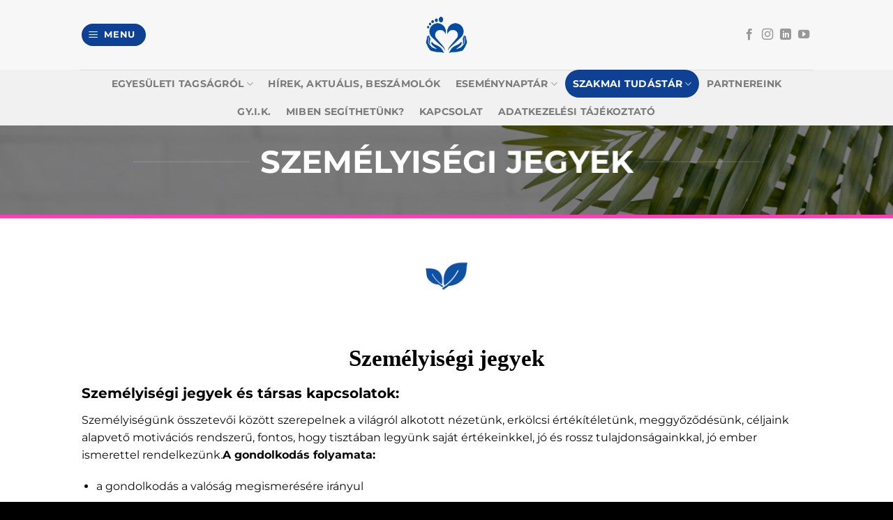

--- FILE ---
content_type: text/html; charset=UTF-8
request_url: https://labapolokelsoegyesulete.hu/szakmai-tudastar/szemelyisegi-jegyek/
body_size: 17378
content:
<!DOCTYPE html>
<html lang="hu" prefix="og: https://ogp.me/ns#" class="loading-site no-js">
<head>
	<meta charset="UTF-8" />
	<link rel="profile" href="https://gmpg.org/xfn/11" />
	<link rel="pingback" href="https://labapolokelsoegyesulete.hu/xmlrpc.php" />

	<script>(function(html){html.className = html.className.replace(/\bno-js\b/,'js')})(document.documentElement);</script>
<meta name="viewport" content="width=device-width, initial-scale=1" />
<!-- Google Tag Manager by PYS -->
<script data-cfasync="false" data-pagespeed-no-defer>
	var pys_datalayer_name = "dataLayer";
	window.dataLayer = window.dataLayer || [];</script> 
<!-- End Google Tag Manager by PYS -->
<!-- Search Engine Optimization by Rank Math - https://rankmath.com/ -->
<title>Személyiségi jegyek - Lábápolók Első Országos Szakmai és Érdekképviseleti Egyesülete</title>
<meta name="description" content="Személyiségünk összetevői között szerepelnek a világról alkotott nézetünk, erkölcsi értékítéletünk, meggyőződésünk. Személyiségi jegyek"/>
<meta name="robots" content="follow, index, max-snippet:-1, max-video-preview:-1, max-image-preview:large"/>
<link rel="canonical" href="https://labapolokelsoegyesulete.hu/szakmai-tudastar/szemelyisegi-jegyek/" />
<meta property="og:locale" content="hu_HU" />
<meta property="og:type" content="article" />
<meta property="og:title" content="Személyiségi jegyek - Lábápolók Első Országos Szakmai és Érdekképviseleti Egyesülete" />
<meta property="og:description" content="Személyiségünk összetevői között szerepelnek a világról alkotott nézetünk, erkölcsi értékítéletünk, meggyőződésünk. Személyiségi jegyek" />
<meta property="og:url" content="https://labapolokelsoegyesulete.hu/szakmai-tudastar/szemelyisegi-jegyek/" />
<meta property="og:site_name" content="Lábápolók Első Országos Szakmai és Érdekképviseleti Egyesülete" />
<meta property="og:updated_time" content="2021-08-26T19:19:45+02:00" />
<meta property="og:image" content="https://labapolokelsoegyesulete.hu/wp-content/uploads/2021/08/112438_article.jpg" />
<meta property="og:image:secure_url" content="https://labapolokelsoegyesulete.hu/wp-content/uploads/2021/08/112438_article.jpg" />
<meta property="og:image:width" content="450" />
<meta property="og:image:height" content="250" />
<meta property="og:image:alt" content="Személyiségi jegyek" />
<meta property="og:image:type" content="image/jpeg" />
<meta property="article:published_time" content="2021-08-26T19:18:12+02:00" />
<meta property="article:modified_time" content="2021-08-26T19:19:45+02:00" />
<meta name="twitter:card" content="summary_large_image" />
<meta name="twitter:title" content="Személyiségi jegyek - Lábápolók Első Országos Szakmai és Érdekképviseleti Egyesülete" />
<meta name="twitter:description" content="Személyiségünk összetevői között szerepelnek a világról alkotott nézetünk, erkölcsi értékítéletünk, meggyőződésünk. Személyiségi jegyek" />
<meta name="twitter:image" content="https://labapolokelsoegyesulete.hu/wp-content/uploads/2021/08/112438_article.jpg" />
<meta name="twitter:label1" content="Olvasási idő" />
<meta name="twitter:data1" content="3 perc" />
<script type="application/ld+json" class="rank-math-schema">{"@context":"https://schema.org","@graph":[{"@type":["Person","Organization"],"@id":"https://labapolokelsoegyesulete.hu/#person","name":"L\u00e1b\u00e1pol\u00f3k Els\u0151 Orsz\u00e1gos Szakmai \u00e9s \u00c9rdekk\u00e9pviseleti Egyes\u00fclete"},{"@type":"WebSite","@id":"https://labapolokelsoegyesulete.hu/#website","url":"https://labapolokelsoegyesulete.hu","name":"L\u00e1b\u00e1pol\u00f3k Els\u0151 Orsz\u00e1gos Szakmai \u00e9s \u00c9rdekk\u00e9pviseleti Egyes\u00fclete","publisher":{"@id":"https://labapolokelsoegyesulete.hu/#person"},"inLanguage":"hu"},{"@type":"ImageObject","@id":"https://labapolokelsoegyesulete.hu/wp-content/uploads/2021/08/112438_article.jpg","url":"https://labapolokelsoegyesulete.hu/wp-content/uploads/2021/08/112438_article.jpg","width":"450","height":"250","caption":"Szem\u00e9lyis\u00e9gi jegyek","inLanguage":"hu"},{"@type":"WebPage","@id":"https://labapolokelsoegyesulete.hu/szakmai-tudastar/szemelyisegi-jegyek/#webpage","url":"https://labapolokelsoegyesulete.hu/szakmai-tudastar/szemelyisegi-jegyek/","name":"Szem\u00e9lyis\u00e9gi jegyek - L\u00e1b\u00e1pol\u00f3k Els\u0151 Orsz\u00e1gos Szakmai \u00e9s \u00c9rdekk\u00e9pviseleti Egyes\u00fclete","datePublished":"2021-08-26T19:18:12+02:00","dateModified":"2021-08-26T19:19:45+02:00","isPartOf":{"@id":"https://labapolokelsoegyesulete.hu/#website"},"primaryImageOfPage":{"@id":"https://labapolokelsoegyesulete.hu/wp-content/uploads/2021/08/112438_article.jpg"},"inLanguage":"hu"},{"@type":"Person","@id":"https://labapolokelsoegyesulete.hu/author/labapolokelsoegyesulete/","name":"labapolokelsoegyesulete","url":"https://labapolokelsoegyesulete.hu/author/labapolokelsoegyesulete/","image":{"@type":"ImageObject","@id":"https://secure.gravatar.com/avatar/b720e5ed5355677718510ff63aa74cfc6d03a2ade2ea417373aca890cd734876?s=96&amp;d=mm&amp;r=g","url":"https://secure.gravatar.com/avatar/b720e5ed5355677718510ff63aa74cfc6d03a2ade2ea417373aca890cd734876?s=96&amp;d=mm&amp;r=g","caption":"labapolokelsoegyesulete","inLanguage":"hu"}},{"@type":"Article","headline":"Szem\u00e9lyis\u00e9gi jegyek - L\u00e1b\u00e1pol\u00f3k Els\u0151 Orsz\u00e1gos Szakmai \u00e9s \u00c9rdekk\u00e9pviseleti Egyes\u00fclete","keywords":"Szem\u00e9lyis\u00e9gi jegyek","datePublished":"2021-08-26T19:18:12+02:00","dateModified":"2021-08-26T19:19:45+02:00","author":{"@id":"https://labapolokelsoegyesulete.hu/author/labapolokelsoegyesulete/","name":"labapolokelsoegyesulete"},"publisher":{"@id":"https://labapolokelsoegyesulete.hu/#person"},"description":"Szem\u00e9lyis\u00e9g\u00fcnk \u00f6sszetev\u0151i k\u00f6z\u00f6tt szerepelnek a vil\u00e1gr\u00f3l alkotott n\u00e9zet\u00fcnk, erk\u00f6lcsi \u00e9rt\u00e9k\u00edt\u00e9let\u00fcnk, meggy\u0151z\u0151d\u00e9s\u00fcnk. Szem\u00e9lyis\u00e9gi jegyek","name":"Szem\u00e9lyis\u00e9gi jegyek - L\u00e1b\u00e1pol\u00f3k Els\u0151 Orsz\u00e1gos Szakmai \u00e9s \u00c9rdekk\u00e9pviseleti Egyes\u00fclete","@id":"https://labapolokelsoegyesulete.hu/szakmai-tudastar/szemelyisegi-jegyek/#richSnippet","isPartOf":{"@id":"https://labapolokelsoegyesulete.hu/szakmai-tudastar/szemelyisegi-jegyek/#webpage"},"image":{"@id":"https://labapolokelsoegyesulete.hu/wp-content/uploads/2021/08/112438_article.jpg"},"inLanguage":"hu","mainEntityOfPage":{"@id":"https://labapolokelsoegyesulete.hu/szakmai-tudastar/szemelyisegi-jegyek/#webpage"}}]}</script>
<!-- /Rank Math WordPress SEO plugin -->

<script type='application/javascript'  id='pys-version-script'>console.log('PixelYourSite Free version 11.1.5.2');</script>
<link rel='prefetch' href='https://labapolokelsoegyesulete.hu/wp-content/themes/flatsome/assets/js/flatsome.js?ver=e1ad26bd5672989785e1' />
<link rel='prefetch' href='https://labapolokelsoegyesulete.hu/wp-content/themes/flatsome/assets/js/chunk.slider.js?ver=3.19.15' />
<link rel='prefetch' href='https://labapolokelsoegyesulete.hu/wp-content/themes/flatsome/assets/js/chunk.popups.js?ver=3.19.15' />
<link rel='prefetch' href='https://labapolokelsoegyesulete.hu/wp-content/themes/flatsome/assets/js/chunk.tooltips.js?ver=3.19.15' />
<link rel="alternate" type="application/rss+xml" title="Lábápolók Első Országos Szakmai és Érdekképviseleti Egyesülete &raquo; hírcsatorna" href="https://labapolokelsoegyesulete.hu/feed/" />
<link rel="alternate" type="text/calendar" title="Lábápolók Első Országos Szakmai és Érdekképviseleti Egyesülete &raquo; iCal hírfolyam" href="https://labapolokelsoegyesulete.hu/events/?ical=1" />
<link rel="alternate" title="oEmbed (JSON)" type="application/json+oembed" href="https://labapolokelsoegyesulete.hu/wp-json/oembed/1.0/embed?url=https%3A%2F%2Flabapolokelsoegyesulete.hu%2Fszakmai-tudastar%2Fszemelyisegi-jegyek%2F" />
<link rel="alternate" title="oEmbed (XML)" type="text/xml+oembed" href="https://labapolokelsoegyesulete.hu/wp-json/oembed/1.0/embed?url=https%3A%2F%2Flabapolokelsoegyesulete.hu%2Fszakmai-tudastar%2Fszemelyisegi-jegyek%2F&#038;format=xml" />
<style id='wp-img-auto-sizes-contain-inline-css' type='text/css'>
img:is([sizes=auto i],[sizes^="auto," i]){contain-intrinsic-size:3000px 1500px}
/*# sourceURL=wp-img-auto-sizes-contain-inline-css */
</style>

<link rel='stylesheet' id='ppress-frontend-css' href='https://labapolokelsoegyesulete.hu/wp-content/plugins/wp-user-avatar/assets/css/frontend.min.css?ver=4.16.8' type='text/css' media='all' />
<link rel='stylesheet' id='ppress-flatpickr-css' href='https://labapolokelsoegyesulete.hu/wp-content/plugins/wp-user-avatar/assets/flatpickr/flatpickr.min.css?ver=4.16.8' type='text/css' media='all' />
<link rel='stylesheet' id='ppress-select2-css' href='https://labapolokelsoegyesulete.hu/wp-content/plugins/wp-user-avatar/assets/select2/select2.min.css?ver=6.9' type='text/css' media='all' />
<link rel='stylesheet' id='video-js-css' href='https://labapolokelsoegyesulete.hu/wp-content/plugins/video-embed-thumbnail-generator/video-js/video-js.min.css?ver=7.11.4' type='text/css' media='all' />
<link rel='stylesheet' id='video-js-kg-skin-css' href='https://labapolokelsoegyesulete.hu/wp-content/plugins/video-embed-thumbnail-generator/video-js/kg-video-js-skin.css?ver=4.10.3' type='text/css' media='all' />
<link rel='stylesheet' id='kgvid_video_styles-css' href='https://labapolokelsoegyesulete.hu/wp-content/plugins/video-embed-thumbnail-generator/src/public/css/videopack-styles.css?ver=4.10.3' type='text/css' media='all' />
<link rel='stylesheet' id='__EPYT__style-css' href='https://labapolokelsoegyesulete.hu/wp-content/plugins/youtube-embed-plus/styles/ytprefs.min.css?ver=14.2.4' type='text/css' media='all' />
<style id='__EPYT__style-inline-css' type='text/css'>

                .epyt-gallery-thumb {
                        width: 33.333%;
                }
                
/*# sourceURL=__EPYT__style-inline-css */
</style>
<link rel='stylesheet' id='flatsome-main-css' href='https://labapolokelsoegyesulete.hu/wp-content/themes/flatsome/assets/css/flatsome.css?ver=3.19.15' type='text/css' media='all' />
<style id='flatsome-main-inline-css' type='text/css'>
@font-face {
				font-family: "fl-icons";
				font-display: block;
				src: url(https://labapolokelsoegyesulete.hu/wp-content/themes/flatsome/assets/css/icons/fl-icons.eot?v=3.19.15);
				src:
					url(https://labapolokelsoegyesulete.hu/wp-content/themes/flatsome/assets/css/icons/fl-icons.eot#iefix?v=3.19.15) format("embedded-opentype"),
					url(https://labapolokelsoegyesulete.hu/wp-content/themes/flatsome/assets/css/icons/fl-icons.woff2?v=3.19.15) format("woff2"),
					url(https://labapolokelsoegyesulete.hu/wp-content/themes/flatsome/assets/css/icons/fl-icons.ttf?v=3.19.15) format("truetype"),
					url(https://labapolokelsoegyesulete.hu/wp-content/themes/flatsome/assets/css/icons/fl-icons.woff?v=3.19.15) format("woff"),
					url(https://labapolokelsoegyesulete.hu/wp-content/themes/flatsome/assets/css/icons/fl-icons.svg?v=3.19.15#fl-icons) format("svg");
			}
/*# sourceURL=flatsome-main-inline-css */
</style>
<script type="text/javascript" src="https://labapolokelsoegyesulete.hu/wp-includes/js/jquery/jquery.min.js?ver=3.7.1" id="jquery-core-js"></script>
<script type="text/javascript" src="https://labapolokelsoegyesulete.hu/wp-content/plugins/wp-user-avatar/assets/flatpickr/flatpickr.min.js?ver=4.16.8" id="ppress-flatpickr-js"></script>
<script type="text/javascript" src="https://labapolokelsoegyesulete.hu/wp-content/plugins/wp-user-avatar/assets/select2/select2.min.js?ver=4.16.8" id="ppress-select2-js"></script>
<script type="text/javascript" src="https://labapolokelsoegyesulete.hu/wp-content/plugins/pixelyoursite/dist/scripts/jquery.bind-first-0.2.3.min.js?ver=0.2.3" id="jquery-bind-first-js"></script>
<script type="text/javascript" src="https://labapolokelsoegyesulete.hu/wp-content/plugins/pixelyoursite/dist/scripts/js.cookie-2.1.3.min.js?ver=2.1.3" id="js-cookie-pys-js"></script>
<script type="text/javascript" src="https://labapolokelsoegyesulete.hu/wp-content/plugins/pixelyoursite/dist/scripts/tld.min.js?ver=2.3.1" id="js-tld-js"></script>
<script type="text/javascript" id="pys-js-extra">
/* <![CDATA[ */
var pysOptions = {"staticEvents":[],"dynamicEvents":[],"triggerEvents":[],"triggerEventTypes":[],"gtm":{"trackingIds":["GTM-5MR475Z8"],"gtm_dataLayer_name":"dataLayer","gtm_container_domain":"www.googletagmanager.com","gtm_container_identifier":"gtm","gtm_auth":"","gtm_preview":"","gtm_just_data_layer":false,"check_list":"disabled","check_list_contain":[],"wooVariableAsSimple":false},"debug":"","siteUrl":"https://labapolokelsoegyesulete.hu","ajaxUrl":"https://labapolokelsoegyesulete.hu/wp-admin/admin-ajax.php","ajax_event":"254145ee49","enable_remove_download_url_param":"1","cookie_duration":"7","last_visit_duration":"60","enable_success_send_form":"","ajaxForServerEvent":"1","ajaxForServerStaticEvent":"1","useSendBeacon":"1","send_external_id":"1","external_id_expire":"180","track_cookie_for_subdomains":"1","google_consent_mode":"1","gdpr":{"ajax_enabled":false,"all_disabled_by_api":false,"facebook_disabled_by_api":false,"analytics_disabled_by_api":false,"google_ads_disabled_by_api":false,"pinterest_disabled_by_api":false,"bing_disabled_by_api":false,"reddit_disabled_by_api":false,"externalID_disabled_by_api":false,"facebook_prior_consent_enabled":true,"analytics_prior_consent_enabled":true,"google_ads_prior_consent_enabled":null,"pinterest_prior_consent_enabled":true,"bing_prior_consent_enabled":true,"cookiebot_integration_enabled":false,"cookiebot_facebook_consent_category":"marketing","cookiebot_analytics_consent_category":"statistics","cookiebot_tiktok_consent_category":"marketing","cookiebot_google_ads_consent_category":"marketing","cookiebot_pinterest_consent_category":"marketing","cookiebot_bing_consent_category":"marketing","consent_magic_integration_enabled":false,"real_cookie_banner_integration_enabled":false,"cookie_notice_integration_enabled":false,"cookie_law_info_integration_enabled":false,"analytics_storage":{"enabled":true,"value":"granted","filter":false},"ad_storage":{"enabled":true,"value":"granted","filter":false},"ad_user_data":{"enabled":true,"value":"granted","filter":false},"ad_personalization":{"enabled":true,"value":"granted","filter":false}},"cookie":{"disabled_all_cookie":false,"disabled_start_session_cookie":false,"disabled_advanced_form_data_cookie":false,"disabled_landing_page_cookie":false,"disabled_first_visit_cookie":false,"disabled_trafficsource_cookie":false,"disabled_utmTerms_cookie":false,"disabled_utmId_cookie":false},"tracking_analytics":{"TrafficSource":"direct","TrafficLanding":"undefined","TrafficUtms":[],"TrafficUtmsId":[]},"GATags":{"ga_datalayer_type":"default","ga_datalayer_name":"dataLayerPYS"},"woo":{"enabled":false},"edd":{"enabled":false},"cache_bypass":"1768919789"};
//# sourceURL=pys-js-extra
/* ]]> */
</script>
<script type="text/javascript" src="https://labapolokelsoegyesulete.hu/wp-content/plugins/pixelyoursite/dist/scripts/public.js?ver=11.1.5.2" id="pys-js"></script>
<script type="text/javascript" id="__ytprefs__-js-extra">
/* <![CDATA[ */
var _EPYT_ = {"ajaxurl":"https://labapolokelsoegyesulete.hu/wp-admin/admin-ajax.php","security":"42bd151d21","gallery_scrolloffset":"20","eppathtoscripts":"https://labapolokelsoegyesulete.hu/wp-content/plugins/youtube-embed-plus/scripts/","eppath":"https://labapolokelsoegyesulete.hu/wp-content/plugins/youtube-embed-plus/","epresponsiveselector":"[\"iframe.__youtube_prefs__\",\"iframe[src*='youtube.com']\",\"iframe[src*='youtube-nocookie.com']\",\"iframe[data-ep-src*='youtube.com']\",\"iframe[data-ep-src*='youtube-nocookie.com']\",\"iframe[data-ep-gallerysrc*='youtube.com']\"]","epdovol":"1","version":"14.2.4","evselector":"iframe.__youtube_prefs__[src], iframe[src*=\"youtube.com/embed/\"], iframe[src*=\"youtube-nocookie.com/embed/\"]","ajax_compat":"","maxres_facade":"eager","ytapi_load":"light","pause_others":"","stopMobileBuffer":"1","facade_mode":"","not_live_on_channel":""};
//# sourceURL=__ytprefs__-js-extra
/* ]]> */
</script>
<script type="text/javascript" src="https://labapolokelsoegyesulete.hu/wp-content/plugins/youtube-embed-plus/scripts/ytprefs.min.js?ver=14.2.4" id="__ytprefs__-js"></script>
<link rel="https://api.w.org/" href="https://labapolokelsoegyesulete.hu/wp-json/" /><link rel="alternate" title="JSON" type="application/json" href="https://labapolokelsoegyesulete.hu/wp-json/wp/v2/pages/913" /><link rel="EditURI" type="application/rsd+xml" title="RSD" href="https://labapolokelsoegyesulete.hu/xmlrpc.php?rsd" />
<link rel='shortlink' href='https://labapolokelsoegyesulete.hu/?p=913' />
<meta name="tec-api-version" content="v1"><meta name="tec-api-origin" content="https://labapolokelsoegyesulete.hu"><link rel="alternate" href="https://labapolokelsoegyesulete.hu/wp-json/tribe/events/v1/" /><!-- There is no amphtml version available for this URL. --><script type='application/javascript' id='pys-config-warning-script'>console.warn('PixelYourSite: no pixel configured.');</script>
<link rel="icon" href="https://labapolokelsoegyesulete.hu/wp-content/uploads/2021/06/cropped-Favicon-32x32.png" sizes="32x32" />
<link rel="icon" href="https://labapolokelsoegyesulete.hu/wp-content/uploads/2021/06/cropped-Favicon-192x192.png" sizes="192x192" />
<link rel="apple-touch-icon" href="https://labapolokelsoegyesulete.hu/wp-content/uploads/2021/06/cropped-Favicon-180x180.png" />
<meta name="msapplication-TileImage" content="https://labapolokelsoegyesulete.hu/wp-content/uploads/2021/06/cropped-Favicon-270x270.png" />
<style id="custom-css" type="text/css">:root {--primary-color: #0e4194;--fs-color-primary: #0e4194;--fs-color-secondary: #ff3db3;--fs-color-success: #f7f7f7;--fs-color-alert: #b20000;--fs-experimental-link-color: #334862;--fs-experimental-link-color-hover: #000000;}.tooltipster-base {--tooltip-color: #fff;--tooltip-bg-color: #000;}.off-canvas-right .mfp-content, .off-canvas-left .mfp-content {--drawer-width: 300px;}.header-main{height: 100px}#logo img{max-height: 100px}#logo{width:60px;}.header-bottom{min-height: 10px}.header-top{min-height: 30px}.transparent .header-main{height: 90px}.transparent #logo img{max-height: 90px}.has-transparent + .page-title:first-of-type,.has-transparent + #main > .page-title,.has-transparent + #main > div > .page-title,.has-transparent + #main .page-header-wrapper:first-of-type .page-title{padding-top: 140px;}.header.show-on-scroll,.stuck .header-main{height:70px!important}.stuck #logo img{max-height: 70px!important}.header-bg-color {background-color: #f7f7f7}.header-bottom {background-color: #f1f1f1}.header-main .nav > li > a{line-height: 16px }.stuck .header-main .nav > li > a{line-height: 50px }.header-bottom-nav > li > a{line-height: 40px }@media (max-width: 549px) {.header-main{height: 70px}#logo img{max-height: 70px}}.nav-dropdown{border-radius:15px}.nav-dropdown{font-size:120%}.nav-dropdown-has-arrow li.has-dropdown:after{border-bottom-color: #0e4194;}.nav .nav-dropdown{background-color: #0e4194}body{color: #0a0a0a}h1,h2,h3,h4,h5,h6,.heading-font{color: #000000;}@media screen and (max-width: 549px){body{font-size: 100%;}}body{font-family: Montserrat, sans-serif;}body {font-weight: 400;font-style: normal;}.nav > li > a {font-family: Montserrat, sans-serif;}.mobile-sidebar-levels-2 .nav > li > ul > li > a {font-family: Montserrat, sans-serif;}.nav > li > a,.mobile-sidebar-levels-2 .nav > li > ul > li > a {font-weight: 700;font-style: normal;}h1,h2,h3,h4,h5,h6,.heading-font, .off-canvas-center .nav-sidebar.nav-vertical > li > a{font-family: Montserrat, sans-serif;}h1,h2,h3,h4,h5,h6,.heading-font,.banner h1,.banner h2 {font-weight: 700;font-style: normal;}.alt-font{font-family: "Dancing Script", sans-serif;}.alt-font {font-weight: 400!important;font-style: normal!important;}.absolute-footer, html{background-color: #000000}.nav-vertical-fly-out > li + li {border-top-width: 1px; border-top-style: solid;}.label-new.menu-item > a:after{content:"Új";}.label-hot.menu-item > a:after{content:"Forró (HOT)";}.label-sale.menu-item > a:after{content:"Akció";}.label-popular.menu-item > a:after{content:"Népszerű";}</style><style id="kirki-inline-styles">/* cyrillic-ext */
@font-face {
  font-family: 'Montserrat';
  font-style: normal;
  font-weight: 400;
  font-display: swap;
  src: url(https://labapolokelsoegyesulete.hu/wp-content/fonts/montserrat/JTUSjIg1_i6t8kCHKm459WRhyzbi.woff2) format('woff2');
  unicode-range: U+0460-052F, U+1C80-1C8A, U+20B4, U+2DE0-2DFF, U+A640-A69F, U+FE2E-FE2F;
}
/* cyrillic */
@font-face {
  font-family: 'Montserrat';
  font-style: normal;
  font-weight: 400;
  font-display: swap;
  src: url(https://labapolokelsoegyesulete.hu/wp-content/fonts/montserrat/JTUSjIg1_i6t8kCHKm459W1hyzbi.woff2) format('woff2');
  unicode-range: U+0301, U+0400-045F, U+0490-0491, U+04B0-04B1, U+2116;
}
/* vietnamese */
@font-face {
  font-family: 'Montserrat';
  font-style: normal;
  font-weight: 400;
  font-display: swap;
  src: url(https://labapolokelsoegyesulete.hu/wp-content/fonts/montserrat/JTUSjIg1_i6t8kCHKm459WZhyzbi.woff2) format('woff2');
  unicode-range: U+0102-0103, U+0110-0111, U+0128-0129, U+0168-0169, U+01A0-01A1, U+01AF-01B0, U+0300-0301, U+0303-0304, U+0308-0309, U+0323, U+0329, U+1EA0-1EF9, U+20AB;
}
/* latin-ext */
@font-face {
  font-family: 'Montserrat';
  font-style: normal;
  font-weight: 400;
  font-display: swap;
  src: url(https://labapolokelsoegyesulete.hu/wp-content/fonts/montserrat/JTUSjIg1_i6t8kCHKm459Wdhyzbi.woff2) format('woff2');
  unicode-range: U+0100-02BA, U+02BD-02C5, U+02C7-02CC, U+02CE-02D7, U+02DD-02FF, U+0304, U+0308, U+0329, U+1D00-1DBF, U+1E00-1E9F, U+1EF2-1EFF, U+2020, U+20A0-20AB, U+20AD-20C0, U+2113, U+2C60-2C7F, U+A720-A7FF;
}
/* latin */
@font-face {
  font-family: 'Montserrat';
  font-style: normal;
  font-weight: 400;
  font-display: swap;
  src: url(https://labapolokelsoegyesulete.hu/wp-content/fonts/montserrat/JTUSjIg1_i6t8kCHKm459Wlhyw.woff2) format('woff2');
  unicode-range: U+0000-00FF, U+0131, U+0152-0153, U+02BB-02BC, U+02C6, U+02DA, U+02DC, U+0304, U+0308, U+0329, U+2000-206F, U+20AC, U+2122, U+2191, U+2193, U+2212, U+2215, U+FEFF, U+FFFD;
}
/* cyrillic-ext */
@font-face {
  font-family: 'Montserrat';
  font-style: normal;
  font-weight: 700;
  font-display: swap;
  src: url(https://labapolokelsoegyesulete.hu/wp-content/fonts/montserrat/JTUSjIg1_i6t8kCHKm459WRhyzbi.woff2) format('woff2');
  unicode-range: U+0460-052F, U+1C80-1C8A, U+20B4, U+2DE0-2DFF, U+A640-A69F, U+FE2E-FE2F;
}
/* cyrillic */
@font-face {
  font-family: 'Montserrat';
  font-style: normal;
  font-weight: 700;
  font-display: swap;
  src: url(https://labapolokelsoegyesulete.hu/wp-content/fonts/montserrat/JTUSjIg1_i6t8kCHKm459W1hyzbi.woff2) format('woff2');
  unicode-range: U+0301, U+0400-045F, U+0490-0491, U+04B0-04B1, U+2116;
}
/* vietnamese */
@font-face {
  font-family: 'Montserrat';
  font-style: normal;
  font-weight: 700;
  font-display: swap;
  src: url(https://labapolokelsoegyesulete.hu/wp-content/fonts/montserrat/JTUSjIg1_i6t8kCHKm459WZhyzbi.woff2) format('woff2');
  unicode-range: U+0102-0103, U+0110-0111, U+0128-0129, U+0168-0169, U+01A0-01A1, U+01AF-01B0, U+0300-0301, U+0303-0304, U+0308-0309, U+0323, U+0329, U+1EA0-1EF9, U+20AB;
}
/* latin-ext */
@font-face {
  font-family: 'Montserrat';
  font-style: normal;
  font-weight: 700;
  font-display: swap;
  src: url(https://labapolokelsoegyesulete.hu/wp-content/fonts/montserrat/JTUSjIg1_i6t8kCHKm459Wdhyzbi.woff2) format('woff2');
  unicode-range: U+0100-02BA, U+02BD-02C5, U+02C7-02CC, U+02CE-02D7, U+02DD-02FF, U+0304, U+0308, U+0329, U+1D00-1DBF, U+1E00-1E9F, U+1EF2-1EFF, U+2020, U+20A0-20AB, U+20AD-20C0, U+2113, U+2C60-2C7F, U+A720-A7FF;
}
/* latin */
@font-face {
  font-family: 'Montserrat';
  font-style: normal;
  font-weight: 700;
  font-display: swap;
  src: url(https://labapolokelsoegyesulete.hu/wp-content/fonts/montserrat/JTUSjIg1_i6t8kCHKm459Wlhyw.woff2) format('woff2');
  unicode-range: U+0000-00FF, U+0131, U+0152-0153, U+02BB-02BC, U+02C6, U+02DA, U+02DC, U+0304, U+0308, U+0329, U+2000-206F, U+20AC, U+2122, U+2191, U+2193, U+2212, U+2215, U+FEFF, U+FFFD;
}/* vietnamese */
@font-face {
  font-family: 'Dancing Script';
  font-style: normal;
  font-weight: 400;
  font-display: swap;
  src: url(https://labapolokelsoegyesulete.hu/wp-content/fonts/dancing-script/If2cXTr6YS-zF4S-kcSWSVi_sxjsohD9F50Ruu7BMSo3Rep8ltA.woff2) format('woff2');
  unicode-range: U+0102-0103, U+0110-0111, U+0128-0129, U+0168-0169, U+01A0-01A1, U+01AF-01B0, U+0300-0301, U+0303-0304, U+0308-0309, U+0323, U+0329, U+1EA0-1EF9, U+20AB;
}
/* latin-ext */
@font-face {
  font-family: 'Dancing Script';
  font-style: normal;
  font-weight: 400;
  font-display: swap;
  src: url(https://labapolokelsoegyesulete.hu/wp-content/fonts/dancing-script/If2cXTr6YS-zF4S-kcSWSVi_sxjsohD9F50Ruu7BMSo3ROp8ltA.woff2) format('woff2');
  unicode-range: U+0100-02BA, U+02BD-02C5, U+02C7-02CC, U+02CE-02D7, U+02DD-02FF, U+0304, U+0308, U+0329, U+1D00-1DBF, U+1E00-1E9F, U+1EF2-1EFF, U+2020, U+20A0-20AB, U+20AD-20C0, U+2113, U+2C60-2C7F, U+A720-A7FF;
}
/* latin */
@font-face {
  font-family: 'Dancing Script';
  font-style: normal;
  font-weight: 400;
  font-display: swap;
  src: url(https://labapolokelsoegyesulete.hu/wp-content/fonts/dancing-script/If2cXTr6YS-zF4S-kcSWSVi_sxjsohD9F50Ruu7BMSo3Sup8.woff2) format('woff2');
  unicode-range: U+0000-00FF, U+0131, U+0152-0153, U+02BB-02BC, U+02C6, U+02DA, U+02DC, U+0304, U+0308, U+0329, U+2000-206F, U+20AC, U+2122, U+2191, U+2193, U+2212, U+2215, U+FEFF, U+FFFD;
}</style><style id='global-styles-inline-css' type='text/css'>
:root{--wp--preset--aspect-ratio--square: 1;--wp--preset--aspect-ratio--4-3: 4/3;--wp--preset--aspect-ratio--3-4: 3/4;--wp--preset--aspect-ratio--3-2: 3/2;--wp--preset--aspect-ratio--2-3: 2/3;--wp--preset--aspect-ratio--16-9: 16/9;--wp--preset--aspect-ratio--9-16: 9/16;--wp--preset--color--black: #000000;--wp--preset--color--cyan-bluish-gray: #abb8c3;--wp--preset--color--white: #ffffff;--wp--preset--color--pale-pink: #f78da7;--wp--preset--color--vivid-red: #cf2e2e;--wp--preset--color--luminous-vivid-orange: #ff6900;--wp--preset--color--luminous-vivid-amber: #fcb900;--wp--preset--color--light-green-cyan: #7bdcb5;--wp--preset--color--vivid-green-cyan: #00d084;--wp--preset--color--pale-cyan-blue: #8ed1fc;--wp--preset--color--vivid-cyan-blue: #0693e3;--wp--preset--color--vivid-purple: #9b51e0;--wp--preset--color--primary: #0e4194;--wp--preset--color--secondary: #ff3db3;--wp--preset--color--success: #f7f7f7;--wp--preset--color--alert: #b20000;--wp--preset--gradient--vivid-cyan-blue-to-vivid-purple: linear-gradient(135deg,rgb(6,147,227) 0%,rgb(155,81,224) 100%);--wp--preset--gradient--light-green-cyan-to-vivid-green-cyan: linear-gradient(135deg,rgb(122,220,180) 0%,rgb(0,208,130) 100%);--wp--preset--gradient--luminous-vivid-amber-to-luminous-vivid-orange: linear-gradient(135deg,rgb(252,185,0) 0%,rgb(255,105,0) 100%);--wp--preset--gradient--luminous-vivid-orange-to-vivid-red: linear-gradient(135deg,rgb(255,105,0) 0%,rgb(207,46,46) 100%);--wp--preset--gradient--very-light-gray-to-cyan-bluish-gray: linear-gradient(135deg,rgb(238,238,238) 0%,rgb(169,184,195) 100%);--wp--preset--gradient--cool-to-warm-spectrum: linear-gradient(135deg,rgb(74,234,220) 0%,rgb(151,120,209) 20%,rgb(207,42,186) 40%,rgb(238,44,130) 60%,rgb(251,105,98) 80%,rgb(254,248,76) 100%);--wp--preset--gradient--blush-light-purple: linear-gradient(135deg,rgb(255,206,236) 0%,rgb(152,150,240) 100%);--wp--preset--gradient--blush-bordeaux: linear-gradient(135deg,rgb(254,205,165) 0%,rgb(254,45,45) 50%,rgb(107,0,62) 100%);--wp--preset--gradient--luminous-dusk: linear-gradient(135deg,rgb(255,203,112) 0%,rgb(199,81,192) 50%,rgb(65,88,208) 100%);--wp--preset--gradient--pale-ocean: linear-gradient(135deg,rgb(255,245,203) 0%,rgb(182,227,212) 50%,rgb(51,167,181) 100%);--wp--preset--gradient--electric-grass: linear-gradient(135deg,rgb(202,248,128) 0%,rgb(113,206,126) 100%);--wp--preset--gradient--midnight: linear-gradient(135deg,rgb(2,3,129) 0%,rgb(40,116,252) 100%);--wp--preset--font-size--small: 13px;--wp--preset--font-size--medium: 20px;--wp--preset--font-size--large: 36px;--wp--preset--font-size--x-large: 42px;--wp--preset--spacing--20: 0.44rem;--wp--preset--spacing--30: 0.67rem;--wp--preset--spacing--40: 1rem;--wp--preset--spacing--50: 1.5rem;--wp--preset--spacing--60: 2.25rem;--wp--preset--spacing--70: 3.38rem;--wp--preset--spacing--80: 5.06rem;--wp--preset--shadow--natural: 6px 6px 9px rgba(0, 0, 0, 0.2);--wp--preset--shadow--deep: 12px 12px 50px rgba(0, 0, 0, 0.4);--wp--preset--shadow--sharp: 6px 6px 0px rgba(0, 0, 0, 0.2);--wp--preset--shadow--outlined: 6px 6px 0px -3px rgb(255, 255, 255), 6px 6px rgb(0, 0, 0);--wp--preset--shadow--crisp: 6px 6px 0px rgb(0, 0, 0);}:where(body) { margin: 0; }.wp-site-blocks > .alignleft { float: left; margin-right: 2em; }.wp-site-blocks > .alignright { float: right; margin-left: 2em; }.wp-site-blocks > .aligncenter { justify-content: center; margin-left: auto; margin-right: auto; }:where(.is-layout-flex){gap: 0.5em;}:where(.is-layout-grid){gap: 0.5em;}.is-layout-flow > .alignleft{float: left;margin-inline-start: 0;margin-inline-end: 2em;}.is-layout-flow > .alignright{float: right;margin-inline-start: 2em;margin-inline-end: 0;}.is-layout-flow > .aligncenter{margin-left: auto !important;margin-right: auto !important;}.is-layout-constrained > .alignleft{float: left;margin-inline-start: 0;margin-inline-end: 2em;}.is-layout-constrained > .alignright{float: right;margin-inline-start: 2em;margin-inline-end: 0;}.is-layout-constrained > .aligncenter{margin-left: auto !important;margin-right: auto !important;}.is-layout-constrained > :where(:not(.alignleft):not(.alignright):not(.alignfull)){margin-left: auto !important;margin-right: auto !important;}body .is-layout-flex{display: flex;}.is-layout-flex{flex-wrap: wrap;align-items: center;}.is-layout-flex > :is(*, div){margin: 0;}body .is-layout-grid{display: grid;}.is-layout-grid > :is(*, div){margin: 0;}body{padding-top: 0px;padding-right: 0px;padding-bottom: 0px;padding-left: 0px;}a:where(:not(.wp-element-button)){text-decoration: none;}:root :where(.wp-element-button, .wp-block-button__link){background-color: #32373c;border-width: 0;color: #fff;font-family: inherit;font-size: inherit;font-style: inherit;font-weight: inherit;letter-spacing: inherit;line-height: inherit;padding-top: calc(0.667em + 2px);padding-right: calc(1.333em + 2px);padding-bottom: calc(0.667em + 2px);padding-left: calc(1.333em + 2px);text-decoration: none;text-transform: inherit;}.has-black-color{color: var(--wp--preset--color--black) !important;}.has-cyan-bluish-gray-color{color: var(--wp--preset--color--cyan-bluish-gray) !important;}.has-white-color{color: var(--wp--preset--color--white) !important;}.has-pale-pink-color{color: var(--wp--preset--color--pale-pink) !important;}.has-vivid-red-color{color: var(--wp--preset--color--vivid-red) !important;}.has-luminous-vivid-orange-color{color: var(--wp--preset--color--luminous-vivid-orange) !important;}.has-luminous-vivid-amber-color{color: var(--wp--preset--color--luminous-vivid-amber) !important;}.has-light-green-cyan-color{color: var(--wp--preset--color--light-green-cyan) !important;}.has-vivid-green-cyan-color{color: var(--wp--preset--color--vivid-green-cyan) !important;}.has-pale-cyan-blue-color{color: var(--wp--preset--color--pale-cyan-blue) !important;}.has-vivid-cyan-blue-color{color: var(--wp--preset--color--vivid-cyan-blue) !important;}.has-vivid-purple-color{color: var(--wp--preset--color--vivid-purple) !important;}.has-primary-color{color: var(--wp--preset--color--primary) !important;}.has-secondary-color{color: var(--wp--preset--color--secondary) !important;}.has-success-color{color: var(--wp--preset--color--success) !important;}.has-alert-color{color: var(--wp--preset--color--alert) !important;}.has-black-background-color{background-color: var(--wp--preset--color--black) !important;}.has-cyan-bluish-gray-background-color{background-color: var(--wp--preset--color--cyan-bluish-gray) !important;}.has-white-background-color{background-color: var(--wp--preset--color--white) !important;}.has-pale-pink-background-color{background-color: var(--wp--preset--color--pale-pink) !important;}.has-vivid-red-background-color{background-color: var(--wp--preset--color--vivid-red) !important;}.has-luminous-vivid-orange-background-color{background-color: var(--wp--preset--color--luminous-vivid-orange) !important;}.has-luminous-vivid-amber-background-color{background-color: var(--wp--preset--color--luminous-vivid-amber) !important;}.has-light-green-cyan-background-color{background-color: var(--wp--preset--color--light-green-cyan) !important;}.has-vivid-green-cyan-background-color{background-color: var(--wp--preset--color--vivid-green-cyan) !important;}.has-pale-cyan-blue-background-color{background-color: var(--wp--preset--color--pale-cyan-blue) !important;}.has-vivid-cyan-blue-background-color{background-color: var(--wp--preset--color--vivid-cyan-blue) !important;}.has-vivid-purple-background-color{background-color: var(--wp--preset--color--vivid-purple) !important;}.has-primary-background-color{background-color: var(--wp--preset--color--primary) !important;}.has-secondary-background-color{background-color: var(--wp--preset--color--secondary) !important;}.has-success-background-color{background-color: var(--wp--preset--color--success) !important;}.has-alert-background-color{background-color: var(--wp--preset--color--alert) !important;}.has-black-border-color{border-color: var(--wp--preset--color--black) !important;}.has-cyan-bluish-gray-border-color{border-color: var(--wp--preset--color--cyan-bluish-gray) !important;}.has-white-border-color{border-color: var(--wp--preset--color--white) !important;}.has-pale-pink-border-color{border-color: var(--wp--preset--color--pale-pink) !important;}.has-vivid-red-border-color{border-color: var(--wp--preset--color--vivid-red) !important;}.has-luminous-vivid-orange-border-color{border-color: var(--wp--preset--color--luminous-vivid-orange) !important;}.has-luminous-vivid-amber-border-color{border-color: var(--wp--preset--color--luminous-vivid-amber) !important;}.has-light-green-cyan-border-color{border-color: var(--wp--preset--color--light-green-cyan) !important;}.has-vivid-green-cyan-border-color{border-color: var(--wp--preset--color--vivid-green-cyan) !important;}.has-pale-cyan-blue-border-color{border-color: var(--wp--preset--color--pale-cyan-blue) !important;}.has-vivid-cyan-blue-border-color{border-color: var(--wp--preset--color--vivid-cyan-blue) !important;}.has-vivid-purple-border-color{border-color: var(--wp--preset--color--vivid-purple) !important;}.has-primary-border-color{border-color: var(--wp--preset--color--primary) !important;}.has-secondary-border-color{border-color: var(--wp--preset--color--secondary) !important;}.has-success-border-color{border-color: var(--wp--preset--color--success) !important;}.has-alert-border-color{border-color: var(--wp--preset--color--alert) !important;}.has-vivid-cyan-blue-to-vivid-purple-gradient-background{background: var(--wp--preset--gradient--vivid-cyan-blue-to-vivid-purple) !important;}.has-light-green-cyan-to-vivid-green-cyan-gradient-background{background: var(--wp--preset--gradient--light-green-cyan-to-vivid-green-cyan) !important;}.has-luminous-vivid-amber-to-luminous-vivid-orange-gradient-background{background: var(--wp--preset--gradient--luminous-vivid-amber-to-luminous-vivid-orange) !important;}.has-luminous-vivid-orange-to-vivid-red-gradient-background{background: var(--wp--preset--gradient--luminous-vivid-orange-to-vivid-red) !important;}.has-very-light-gray-to-cyan-bluish-gray-gradient-background{background: var(--wp--preset--gradient--very-light-gray-to-cyan-bluish-gray) !important;}.has-cool-to-warm-spectrum-gradient-background{background: var(--wp--preset--gradient--cool-to-warm-spectrum) !important;}.has-blush-light-purple-gradient-background{background: var(--wp--preset--gradient--blush-light-purple) !important;}.has-blush-bordeaux-gradient-background{background: var(--wp--preset--gradient--blush-bordeaux) !important;}.has-luminous-dusk-gradient-background{background: var(--wp--preset--gradient--luminous-dusk) !important;}.has-pale-ocean-gradient-background{background: var(--wp--preset--gradient--pale-ocean) !important;}.has-electric-grass-gradient-background{background: var(--wp--preset--gradient--electric-grass) !important;}.has-midnight-gradient-background{background: var(--wp--preset--gradient--midnight) !important;}.has-small-font-size{font-size: var(--wp--preset--font-size--small) !important;}.has-medium-font-size{font-size: var(--wp--preset--font-size--medium) !important;}.has-large-font-size{font-size: var(--wp--preset--font-size--large) !important;}.has-x-large-font-size{font-size: var(--wp--preset--font-size--x-large) !important;}
/*# sourceURL=global-styles-inline-css */
</style>
<link rel='stylesheet' id='pdfemb_embed_pdf_css-css' href='https://labapolokelsoegyesulete.hu/wp-content/plugins/pdf-embedder/assets/css/pdfemb.min.css?ver=4.9.3' type='text/css' media='all' />
</head>

<body data-ocssl='1' class="wp-singular page-template page-template-page-blank page-template-page-blank-php page page-id-913 page-child parent-pageid-267 wp-theme-flatsome tribe-no-js lightbox nav-dropdown-has-arrow nav-dropdown-has-shadow nav-dropdown-has-border mobile-submenu-slide mobile-submenu-slide-levels-1">


<a class="skip-link screen-reader-text" href="#main">Skip to content</a>

<div id="wrapper">

	
	<header id="header" class="header has-sticky sticky-jump">
		<div class="header-wrapper">
			<div id="masthead" class="header-main show-logo-center">
      <div class="header-inner flex-row container logo-center medium-logo-center" role="navigation">

          <!-- Logo -->
          <div id="logo" class="flex-col logo">
            
<!-- Header logo -->
<a href="https://labapolokelsoegyesulete.hu/" title="Lábápolók Első Országos Szakmai és Érdekképviseleti Egyesülete - My WordPress Blog" rel="home">
		<img width="800" height="800" src="https://labapolokelsoegyesulete.hu/wp-content/uploads/2021/06/Logo-1000x1000-2-800x800.png" class="header_logo header-logo" alt="Lábápolók Első Országos Szakmai és Érdekképviseleti Egyesülete"/><img  width="800" height="800" src="https://labapolokelsoegyesulete.hu/wp-content/uploads/2021/06/Logo-1000x1000-2-800x800.png" class="header-logo-dark" alt="Lábápolók Első Országos Szakmai és Érdekképviseleti Egyesülete"/></a>
          </div>

          <!-- Mobile Left Elements -->
          <div class="flex-col show-for-medium flex-left">
            <ul class="mobile-nav nav nav-left ">
              <li class="nav-icon has-icon">
  <div class="header-button">		<a href="#" data-open="#main-menu" data-pos="left" data-bg="main-menu-overlay" data-color="" class="icon primary button circle is-small" aria-label="Menu" aria-controls="main-menu" aria-expanded="false">

		  <i class="icon-menu" ></i>
		  <span class="menu-title uppercase hide-for-small">Menu</span>		</a>
	 </div> </li>
            </ul>
          </div>

          <!-- Left Elements -->
          <div class="flex-col hide-for-medium flex-left
            ">
            <ul class="header-nav header-nav-main nav nav-left  nav-uppercase" >
              <li class="nav-icon has-icon">
  <div class="header-button">		<a href="#" data-open="#main-menu" data-pos="left" data-bg="main-menu-overlay" data-color="" class="icon primary button circle is-small" aria-label="Menu" aria-controls="main-menu" aria-expanded="false">

		  <i class="icon-menu" ></i>
		  <span class="menu-title uppercase hide-for-small">Menu</span>		</a>
	 </div> </li>
            </ul>
          </div>

          <!-- Right Elements -->
          <div class="flex-col hide-for-medium flex-right">
            <ul class="header-nav header-nav-main nav nav-right  nav-uppercase">
              <li class="html header-social-icons ml-0">
	<div class="social-icons follow-icons" ><a href="#" target="_blank" data-label="Facebook" class="icon plain facebook tooltip" title="Követem a Facebookon" aria-label="Követem a Facebookon" rel="noopener nofollow" ><i class="icon-facebook" ></i></a><a href="#" target="_blank" data-label="Instagram" class="icon plain instagram tooltip" title="Kövessen az Instagrammon" aria-label="Kövessen az Instagrammon" rel="noopener nofollow" ><i class="icon-instagram" ></i></a><a href="#" data-label="LinkedIn" target="_blank" class="icon plain linkedin tooltip" title="Follow on LinkedIn" aria-label="Follow on LinkedIn" rel="noopener nofollow" ><i class="icon-linkedin" ></i></a><a href="#" data-label="YouTube" target="_blank" class="icon plain youtube tooltip" title="Követem a Youtube-on" aria-label="Követem a Youtube-on" rel="noopener nofollow" ><i class="icon-youtube" ></i></a></div></li>
            </ul>
          </div>

          <!-- Mobile Right Elements -->
          <div class="flex-col show-for-medium flex-right">
            <ul class="mobile-nav nav nav-right ">
              <li class="html header-social-icons ml-0">
	<div class="social-icons follow-icons" ><a href="#" target="_blank" data-label="Facebook" class="icon plain facebook tooltip" title="Követem a Facebookon" aria-label="Követem a Facebookon" rel="noopener nofollow" ><i class="icon-facebook" ></i></a><a href="#" target="_blank" data-label="Instagram" class="icon plain instagram tooltip" title="Kövessen az Instagrammon" aria-label="Kövessen az Instagrammon" rel="noopener nofollow" ><i class="icon-instagram" ></i></a><a href="#" data-label="LinkedIn" target="_blank" class="icon plain linkedin tooltip" title="Follow on LinkedIn" aria-label="Follow on LinkedIn" rel="noopener nofollow" ><i class="icon-linkedin" ></i></a><a href="#" data-label="YouTube" target="_blank" class="icon plain youtube tooltip" title="Követem a Youtube-on" aria-label="Követem a Youtube-on" rel="noopener nofollow" ><i class="icon-youtube" ></i></a></div></li>
            </ul>
          </div>

      </div>

            <div class="container"><div class="top-divider full-width"></div></div>
      </div>
<div id="wide-nav" class="header-bottom wide-nav flex-has-center hide-for-medium">
    <div class="flex-row container">

            
                        <div class="flex-col hide-for-medium flex-center">
                <ul class="nav header-nav header-bottom-nav nav-center  nav-pills nav-size-medium nav-uppercase nav-prompts-overlay">
                    <li id="menu-item-427" class="menu-item menu-item-type-custom menu-item-object-custom menu-item-has-children menu-item-427 menu-item-design-default has-dropdown"><a href="#" class="nav-top-link" aria-expanded="false" aria-haspopup="menu">Egyesületi tagságról<i class="icon-angle-down" ></i></a>
<ul class="sub-menu nav-dropdown nav-dropdown-bold dark">
	<li id="menu-item-377" class="menu-item menu-item-type-custom menu-item-object-custom menu-item-has-children menu-item-377 nav-dropdown-col"><a href="#">Az egyesületről</a>
	<ul class="sub-menu nav-column nav-dropdown-bold dark">
		<li id="menu-item-534" class="menu-item menu-item-type-post_type menu-item-object-page menu-item-534"><a href="https://labapolokelsoegyesulete.hu/bemutatkozunk-megalakulas/">Bemutatkozunk, megalakulás</a></li>
		<li id="menu-item-423" class="menu-item menu-item-type-post_type menu-item-object-page menu-item-423"><a href="https://labapolokelsoegyesulete.hu/tisztsegviseloink/">Tisztségviselőink</a></li>
		<li id="menu-item-646" class="menu-item menu-item-type-post_type menu-item-object-page menu-item-646"><a href="https://labapolokelsoegyesulete.hu/tiszteletbeli-tagok/">Tiszteletbeli tagok</a></li>
		<li id="menu-item-651" class="menu-item menu-item-type-post_type menu-item-object-page menu-item-651"><a href="https://labapolokelsoegyesulete.hu/celjaink-kuldetesunk/">Céljaink / Küldetésünk</a></li>
		<li id="menu-item-376" class="menu-item menu-item-type-post_type menu-item-object-page menu-item-376"><a href="https://labapolokelsoegyesulete.hu/alapszabalyzat/">Alapszabályzat</a></li>
	</ul>
</li>
	<li id="menu-item-642" class="menu-item menu-item-type-post_type menu-item-object-page menu-item-642"><a href="https://labapolokelsoegyesulete.hu/hogyan-lehetsz-tag/">Hogyan lehetsz tag?</a></li>
	<li id="menu-item-647" class="menu-item menu-item-type-post_type menu-item-object-page menu-item-647"><a href="https://labapolokelsoegyesulete.hu/tiszteletbeli-tagok/">Tiszteletbeli tagok</a></li>
	<li id="menu-item-748" class="menu-item menu-item-type-post_type menu-item-object-page menu-item-748"><a href="https://labapolokelsoegyesulete.hu/tagfelveteli-kerelem/">Tagfelvételi kérelem</a></li>
</ul>
</li>
<li id="menu-item-54" class="menu-item menu-item-type-post_type menu-item-object-page menu-item-54 menu-item-design-default"><a href="https://labapolokelsoegyesulete.hu/hirek-aktualis-beszamolok/" class="nav-top-link">Hírek, Aktuális, Beszámolók</a></li>
<li id="menu-item-360" class="menu-item menu-item-type-custom menu-item-object-custom menu-item-has-children menu-item-360 menu-item-design-default has-dropdown"><a href="https://labapolokelsoegyesulete.hu/events/" class="nav-top-link" aria-expanded="false" aria-haspopup="menu">Eseménynaptár<i class="icon-angle-down" ></i></a>
<ul class="sub-menu nav-dropdown nav-dropdown-bold dark">
	<li id="menu-item-400" class="menu-item menu-item-type-post_type menu-item-object-page menu-item-400"><a href="https://labapolokelsoegyesulete.hu/tovabbkepzeseink/">Továbbképzéseink</a></li>
	<li id="menu-item-167" class="menu-item menu-item-type-post_type menu-item-object-page menu-item-167"><a href="https://labapolokelsoegyesulete.hu/galeria/">Galéria</a></li>
</ul>
</li>
<li id="menu-item-779" class="menu-item menu-item-type-post_type menu-item-object-page current-page-ancestor current-menu-ancestor current-menu-parent current-page-parent current_page_parent current_page_ancestor menu-item-has-children menu-item-779 active menu-item-design-default has-dropdown"><a href="https://labapolokelsoegyesulete.hu/szakmai-tudastar/" class="nav-top-link" aria-expanded="false" aria-haspopup="menu">Szakmai tudástár<i class="icon-angle-down" ></i></a>
<ul class="sub-menu nav-dropdown nav-dropdown-bold dark">
	<li id="menu-item-802" class="menu-item menu-item-type-post_type menu-item-object-page menu-item-802"><a href="https://labapolokelsoegyesulete.hu/szakmai-tudastar/butyok-kalapacsujj/">Bütyök, Kalapácsujj</a></li>
	<li id="menu-item-871" class="menu-item menu-item-type-post_type menu-item-object-page menu-item-871"><a href="https://labapolokelsoegyesulete.hu/szakmai-tudastar/eszkozhasznalat/">Eszközhasználat</a></li>
	<li id="menu-item-885" class="menu-item menu-item-type-post_type menu-item-object-page menu-item-885"><a href="https://labapolokelsoegyesulete.hu/szakmai-tudastar/fertotlenites/">Fertőtlenítés a szakmában</a></li>
	<li id="menu-item-894" class="menu-item menu-item-type-post_type menu-item-object-page menu-item-894"><a href="https://labapolokelsoegyesulete.hu/szakmai-tudastar/kommunikacio-alapjai/">Kommunikáció alapjai</a></li>
	<li id="menu-item-903" class="menu-item menu-item-type-post_type menu-item-object-page menu-item-903"><a href="https://labapolokelsoegyesulete.hu/szakmai-tudastar/gepi-pedikur/">Frézerek, csiszolófejek – Gépi pedikűr</a></li>
	<li id="menu-item-923" class="menu-item menu-item-type-post_type menu-item-object-page menu-item-923"><a href="https://labapolokelsoegyesulete.hu/szakmai-tudastar/szemelyiseg-tipusok/">Személyiség típusok</a></li>
	<li id="menu-item-922" class="menu-item menu-item-type-post_type menu-item-object-page current-menu-item page_item page-item-913 current_page_item menu-item-922 active"><a href="https://labapolokelsoegyesulete.hu/szakmai-tudastar/szemelyisegi-jegyek/" aria-current="page">Személyiségi jegyek</a></li>
	<li id="menu-item-943" class="menu-item menu-item-type-post_type menu-item-object-page menu-item-943"><a href="https://labapolokelsoegyesulete.hu/szakmai-tudastar/tyukszem-kezeles/">Tyúkszem Kezelés és megelőzés</a></li>
	<li id="menu-item-676" class="menu-item menu-item-type-custom menu-item-object-custom menu-item-has-children menu-item-676 nav-dropdown-col"><a href="#">Jogi szabályok</a>
	<ul class="sub-menu nav-column nav-dropdown-bold dark">
		<li id="menu-item-464" class="menu-item menu-item-type-post_type menu-item-object-page menu-item-privacy-policy menu-item-464"><a href="https://labapolokelsoegyesulete.hu/adatkezelesi-tajekoztato-gdpr/">Adatkezelési tájékoztató (GDPR)</a></li>
		<li id="menu-item-695" class="menu-item menu-item-type-taxonomy menu-item-object-category menu-item-695"><a href="https://labapolokelsoegyesulete.hu/category/kamarai-videok/">Kamarai videók</a></li>
		<li id="menu-item-696" class="menu-item menu-item-type-taxonomy menu-item-object-category menu-item-696"><a href="https://labapolokelsoegyesulete.hu/category/gdpr/">GDPR</a></li>
	</ul>
</li>
	<li id="menu-item-334" class="menu-item menu-item-type-post_type menu-item-object-page menu-item-334"><a href="https://labapolokelsoegyesulete.hu/letoltesek/">Letöltések</a></li>
</ul>
</li>
<li id="menu-item-292" class="menu-item menu-item-type-post_type menu-item-object-page menu-item-292 menu-item-design-default"><a href="https://labapolokelsoegyesulete.hu/partnereink/" class="nav-top-link">Partnereink</a></li>
<li id="menu-item-188" class="menu-item menu-item-type-post_type menu-item-object-page menu-item-188 menu-item-design-default"><a href="https://labapolokelsoegyesulete.hu/gy-i-k/" class="nav-top-link">GY.I.K.</a></li>
<li id="menu-item-202" class="menu-item menu-item-type-post_type menu-item-object-page menu-item-202 menu-item-design-default"><a href="https://labapolokelsoegyesulete.hu/miben-segithetunk/" class="nav-top-link">Miben segíthetünk?</a></li>
<li id="menu-item-56" class="menu-item menu-item-type-post_type menu-item-object-page menu-item-56 menu-item-design-default"><a href="https://labapolokelsoegyesulete.hu/kapcsolat/" class="nav-top-link">Kapcsolat</a></li>
<li id="menu-item-688" class="menu-item menu-item-type-post_type menu-item-object-page menu-item-688 menu-item-design-default"><a href="https://labapolokelsoegyesulete.hu/adatkezelesi-tajekoztato/" class="nav-top-link">Adatkezelési tájékoztató</a></li>
                </ul>
            </div>
            
            
            
    </div>
</div>

<div class="header-bg-container fill"><div class="header-bg-image fill"></div><div class="header-bg-color fill"></div></div>		</div>
	</header>

	
	<main id="main" class="">


<div id="content" role="main" class="content-area">

		
			<div class="slider-wrapper relative" id="slider-1914996021" >
    <div class="slider slider-nav-circle slider-nav-large slider-nav-light slider-style-normal"
        data-flickity-options='{
            "cellAlign": "center",
            "imagesLoaded": true,
            "lazyLoad": 1,
            "freeScroll": false,
            "wrapAround": true,
            "autoPlay": 6000,
            "pauseAutoPlayOnHover" : true,
            "prevNextButtons": true,
            "contain" : true,
            "adaptiveHeight" : true,
            "dragThreshold" : 10,
            "percentPosition": true,
            "pageDots": false,
            "rightToLeft": false,
            "draggable": true,
            "selectedAttraction": 0.1,
            "parallax" : 0,
            "friction": 0.6        }'
        >
        

  <div class="banner has-hover" id="banner-1874858573">
          <div class="banner-inner fill">
        <div class="banner-bg fill" >
            <img fetchpriority="high" decoding="async" width="1280" height="865" src="https://labapolokelsoegyesulete.hu/wp-content/uploads/2021/06/Beauty-care-in-spa.-Foot-care-with-clay-on-white-brick-wall-.jpg" class="bg attachment-original size-original" alt="" />                        <div class="overlay"></div>            
                    </div>
		
        <div class="banner-layers container">
            <div class="fill banner-link"></div>            
   <div id="text-box-841386605" class="text-box banner-layer x50 md-x50 lg-x50 y100 md-y85 lg-y85 res-text">
                                <div class="text-box-content text dark">
              
              <div class="text-inner text-center">
                  
<div class="container section-title-container" ><h1 class="section-title section-title-center"><b></b><span class="section-title-main" style="font-size:80%;">Személyiségi jegyek</span><b></b></h1></div>
              </div>
           </div>
                            
<style>
#text-box-841386605 {
  width: 100%;
}
#text-box-841386605 .text-box-content {
  font-size: 100%;
}
@media (min-width:550px) {
  #text-box-841386605 {
    width: 90%;
  }
}
@media (min-width:850px) {
  #text-box-841386605 {
    width: 86%;
  }
}
</style>
    </div>
 
        </div>
      </div>

            
<style>
#banner-1874858573 {
  padding-top: 30%;
  background-color: #f7f7f7;
}
#banner-1874858573 .overlay {
  background-color: rgba(0, 0, 0, 0.5);
}
#banner-1874858573 .banner-bg img {
  object-position: 49% 0%;
}
@media (min-width:550px) {
  #banner-1874858573 {
    padding-top: 20%;
  }
}
@media (min-width:850px) {
  #banner-1874858573 {
    padding-top: 10%;
  }
}
</style>
  </div>


     </div>

     <div class="loading-spin dark large centered"></div>

	</div>


<div class="is-divider divider clearfix" style="margin-top:0.0em;margin-bottom:0.0em;max-width:2500px;height:5px;background-color:rgb(255, 61, 179);"></div>
	<div id="gap-879013029" class="gap-element clearfix" style="display:block; height:auto;">
		
<style>
#gap-879013029 {
  padding-top: 50px;
}
</style>
	</div>
	

	<section class="section" id="section_1090267958">
		<div class="section-bg fill" >
									
			

		</div>

		

		<div class="section-content relative">
			
<div class="row row-small align-middle"  id="row-466888000">

	<div id="col-136309765" class="col small-12 large-12"  >
				<div class="col-inner text-center"  >
			
			

		<div class="icon-box featured-box icon-box-top text-left"  >
					<div class="icon-box-img" style="width: 60px">
				<div class="icon">
					<div class="icon-inner" >
						<img decoding="async" width="256" height="256" src="data:image/svg+xml,%3Csvg%20viewBox%3D%220%200%20256%20256%22%20xmlns%3D%22http%3A%2F%2Fwww.w3.org%2F2000%2Fsvg%22%3E%3C%2Fsvg%3E" data-src="https://labapolokelsoegyesulete.hu/wp-content/uploads/2021/06/icon.png" class="lazy-load attachment-medium size-medium" alt="" />					</div>
				</div>
			</div>
				<div class="icon-box-text last-reset">
									
		</div>
	</div>
	
	
		</div>
					</div>

	
</div>
		</div>

		
<style>
#section_1090267958 {
  padding-top: 0px;
  padding-bottom: 0px;
}
</style>
	</section>
	

	<section class="section" id="section_156889246">
		<div class="section-bg fill" >
									
			

		</div>

		

		<div class="section-content relative">
			
<div class="row row-small align-middle"  id="row-404491162">

	<div id="col-252206647" class="col small-12 large-12"  >
				<div class="col-inner text-left"  >
			
			
	<div id="gap-491413095" class="gap-element clearfix" style="display:block; height:auto;">
		
<style>
#gap-491413095 {
  padding-top: 30px;
}
</style>
	</div>
	
<h2 style="text-align: center;"><span style="font-family: 'book antiqua', palatino, serif; font-size: 130%;"> Személyiségi jegyek</span></h2>
	<div id="gap-1162699722" class="gap-element clearfix" style="display:block; height:auto;">
		
<style>
#gap-1162699722 {
  padding-top: 0px;
}
</style>
	</div>
	
<h3>Személyiségi jegyek és társas kapcsolatok:</h3>
<p>Személyiségünk összetevői között szerepelnek a világról alkotott nézetünk, erkölcsi értékítéletünk, meggyőződésünk, céljaink alapvető motivációs rendszerű, fontos, hogy tisztában legyünk saját értékeinkkel, jó és rossz tulajdonságainkkal, jó ember ismerettel rendelkezünk.<strong>A gondolkodás folyamata:</strong></p>
<ul>
<li>a gondolkodás a valóság megismerésére irányul</li>
<li>a folyamat lépései:probléma felismerése, megfogalmazása2. ténymegállapítás3. módosítás, próbálkozás4. megoldás, döntés5. kritika, ellenőrzés</li>
</ul>
<p><strong>Két gondolkodás mód létezik.</strong>&#8211; Analitikus gondolkodás- Kreatív gondolkodás</p>
<ul>
<li><strong>Analitikus gondolkodás:</strong></li>
</ul>
<p>logikus, vertikális, eredményként egyetlen, vagy néhány megoldás születik</p>
<ul>
<li><strong>Kreatív gondolkodás:</strong></li>
</ul>
<p>képzelő erőre épül, oldal irányú, számtalan lehetséges válaszhoz, vagy ötlethez vezet.<strong>Életszemélyiség jellemző:</strong></p>
<ul>
<li>problémára hangoltság</li>
<li>határozott, biztos szokásokkal rendelkezik</li>
<li>változatos viselkedésmintákkal rendelkezik</li>
<li>szerteágazó érdeklődési kör</li>
<li>magán életét, üzleti gondjaitól mentesíteni tudjam</li>
<li>megfelelő önértékeléssel rendelkezzen</li>
<li>agressziómentes viselkedést tanúsítson</li>
<li>szociális érzékenység jellemzi</li>
<li>legyen humorérzéke</li>
</ul>
<p><strong>Személy észlelés:</strong><strong>A sikeres társas interakció első lépése.</strong>A sikeres érintkezéshez szükséges, hogy a másik ember viselkedését helyesen értelmezzük.A nem megfelelő ítéletek a kommunikáció meghiúsulásához vezetnek.<strong>Szociális észlelés</strong></p>
<ul>
<li>Ritkán vagyunk elfogulatlan megfigyelők, előzetes érzelmek, elvárások, motivációk, kezdettől fogva befolyásolják ítéleteinket.</li>
<li>Pontosabb az észlelés, ha az észlelt személyt jól ismerjük.</li>
<li>Illetve az észlelt személyhez nem kapcsolódik előfeltevés. Pl. társadalmi, vallási előítélet</li>
</ul>
<p><strong>Kompetencia, önbecsülés és vonzalom:</strong>Jobban szeretjük a hozzáértő embereket, mint a kevésbé kompetens embertársainkat.Önfeltárás: mindannyian rendelkezünk egy önfeltárási hierarchiával, pl. időjárás, nyilvános esemélnyek. Más témát csak akkor tárunk fel, ha a kapcsolat már elég közvetlen. pl. anyagi helyzet, szexualitás stb.<strong>Konformitás:</strong>A társas élet egyik rejtélye, hogy különböző emberek hogyan képesek együtt élni egy csoportban.Az interakció alapja az alkalmazkodás képessége.Minden csoport tagjai bizonyos normákhoz alkalmazkodnak.A konformitás legalapvető mozzanata, hogy a csoport tagjai jóváhagyott, automatikusan érvényesülő viselkedésmódot, világszemléletet alakít ki.<strong>Engedelmesség:</strong>Első pillanatban rossz érzéseket válthat ki. Hiszen a cselekvési szabadságunkba vetett hitet ássa alá.Nyugati kultúra általában nagyra értékeli a cselekvési szabadságot, így nem minden esetben követeli meg az engedelmességet.</p>
<h3>Általában a vezetők korlátlan engedelmességet követelnek meg a beosztottaikon.</h3>
		</div>
					</div>

	

	<div id="col-1757579794" class="col small-12 large-12"  >
				<div class="col-inner text-left"  >
			
			
		</div>
					</div>

	
</div>
		</div>

		
<style>
#section_156889246 {
  padding-top: 0px;
  padding-bottom: 0px;
}
</style>
	</section>
	

	<section class="section" id="section_290989923">
		<div class="section-bg fill" >
									
			

		</div>

		

		<div class="section-content relative">
			
<div class="row row-small align-middle"  id="row-1480860163">

	<div id="col-967860456" class="col small-12 large-12"  >
				<div class="col-inner text-center"  >
			
			

		<div class="icon-box featured-box icon-box-top text-left"  >
					<div class="icon-box-img" style="width: 60px">
				<div class="icon">
					<div class="icon-inner" >
						<img decoding="async" width="256" height="256" src="data:image/svg+xml,%3Csvg%20viewBox%3D%220%200%20256%20256%22%20xmlns%3D%22http%3A%2F%2Fwww.w3.org%2F2000%2Fsvg%22%3E%3C%2Fsvg%3E" data-src="https://labapolokelsoegyesulete.hu/wp-content/uploads/2021/06/icon.png" class="lazy-load attachment-medium size-medium" alt="" />					</div>
				</div>
			</div>
				<div class="icon-box-text last-reset">
									
		</div>
	</div>
	
	
		</div>
					</div>

	
</div>
		</div>

		
<style>
#section_290989923 {
  padding-top: 0px;
  padding-bottom: 0px;
}
</style>
	</section>
	

	<section class="section" id="section_920120278">
		<div class="section-bg fill" >
									
			

		</div>

		

		<div class="section-content relative">
			
<div class="row row-small align-middle"  id="row-538814703">

	<div id="col-1907414672" class="col small-12 large-12"  >
				<div class="col-inner text-left"  >
			
	<div class="is-border"
		style="border-color:rgb(255, 61, 179);border-width:0px 4px 4px 0px;">
	</div>
			
	<div id="gap-603835557" class="gap-element clearfix" style="display:block; height:auto;">
		
<style>
#gap-603835557 {
  padding-top: 30px;
}
</style>
	</div>
	
<div>
<p style="text-align: center;"><a href="https://labapolokelsoegyesulete.hu/wp-content/uploads/2021/08/SZEMÉLYISÉGI-JEGYEK.pdf" class="pdfemb-viewer" style="" data-width="max" data-height="max" data-toolbar="both" data-toolbar-fixed="on">SZEMÉLYISÉGI JEGYEK</a>
</div>
	<div id="gap-1831529700" class="gap-element clearfix" style="display:block; height:auto;">
		
<style>
#gap-1831529700 {
  padding-top: 15px;
}
</style>
	</div>
	
		</div>
				
<style>
#col-1907414672 > .col-inner {
  padding: 0px 4px 4px 0px;
}
</style>
	</div>

	
</div>
		</div>

		
<style>
#section_920120278 {
  padding-top: 0px;
  padding-bottom: 0px;
}
</style>
	</section>
	

	<section class="section" id="section_1588013737">
		<div class="section-bg fill" >
									
			

		</div>

		

		<div class="section-content relative">
			
<div class="row row-small align-middle"  id="row-1204796176">

	<div id="col-1737150019" class="col small-12 large-12"  >
				<div class="col-inner text-center"  >
			
			

		<div class="icon-box featured-box icon-box-top text-left"  >
					<div class="icon-box-img" style="width: 60px">
				<div class="icon">
					<div class="icon-inner" >
						<img decoding="async" width="256" height="256" src="data:image/svg+xml,%3Csvg%20viewBox%3D%220%200%20256%20256%22%20xmlns%3D%22http%3A%2F%2Fwww.w3.org%2F2000%2Fsvg%22%3E%3C%2Fsvg%3E" data-src="https://labapolokelsoegyesulete.hu/wp-content/uploads/2021/06/icon.png" class="lazy-load attachment-medium size-medium" alt="" />					</div>
				</div>
			</div>
				<div class="icon-box-text last-reset">
									
		</div>
	</div>
	
	
		</div>
					</div>

	
</div>
		</div>

		
<style>
#section_1588013737 {
  padding-top: 0px;
  padding-bottom: 0px;
}
</style>
	</section>
	

	<section class="section" id="section_847401680">
		<div class="section-bg fill" >
									
			

		</div>

		

		<div class="section-content relative">
			
<div class="row row-small"  id="row-722207421">

	<div id="col-1025495631" class="col medium-6 small-12 large-6"  >
				<div class="col-inner box-shadow-2 box-shadow-3-hover"  >
			
			
<a href="https://labapolokelsoegyesulete.hu/" class="button primary expand"  style="border-radius:15px;">
		<span>Vissza a főoldalra</span>
	<i class="icon-angle-right" aria-hidden="true" ></i></a>

		</div>
				
<style>
#col-1025495631 > .col-inner {
  border-radius: 15px;
}
</style>
	</div>

	

	<div id="col-241946513" class="col medium-6 small-12 large-6"  >
				<div class="col-inner box-shadow-2 box-shadow-3-hover"  >
			
			
<a href="https://labapolokelsoegyesulete.hu/szakmai-tudastar/" class="button primary expand"  style="border-radius:15px;">
		<span>Vissza a Szakmai tudástárba</span>
	<i class="icon-angle-right" aria-hidden="true" ></i></a>

		</div>
				
<style>
#col-241946513 > .col-inner {
  border-radius: 15px;
}
</style>
	</div>

	
</div>
		</div>

		
<style>
#section_847401680 {
  padding-top: 30px;
  padding-bottom: 30px;
}
</style>
	</section>
	
<div class="is-divider divider clearfix" style="margin-top:0.0em;margin-bottom:0.0em;max-width:2500px;height:5px;background-color:rgb(255, 61, 179);"></div>
<p class="p1">	<div id="text-1923138218" class="text hidden">
		
<p class="p2"><span class="s1"><a href="https://labapolokelsoegyesulete.hu/kapcsolat/">Kapcsolat</a></span><span class="s2"> <a href="http://pedman.hu/" target="_blank" rel="noopener"><span class="s1">Pedman.hu</span></a></span></p>
<p class="p1">			</div>
	
<div class="is-divider divider clearfix" style="margin-top:0.0em;margin-bottom:0.0em;max-width:2500px;height:5px;background-color:rgb(255, 61, 179);"></div>

			
		
</div>



</main>

<footer id="footer" class="footer-wrapper">

	
<!-- FOOTER 1 -->

<!-- FOOTER 2 -->



<div class="absolute-footer dark medium-text-center small-text-center">
  <div class="container clearfix">

    
    <div class="footer-primary pull-left">
            <div class="copyright-footer">
        <span style="color: #ffffff;">Copyright 2026 © Lábápolók Első Országos Szakmai és Érdekképviseleti Egyesülete, OTP Bank 11734004-25985973 | Adószám: 19300250-1-05 | A weboldal 256 bit SSL COMODO Titkosítással védve! | Website designed by Weblock Design  | Stars & Music Media Ltd.  |</span>
<span style="color: #ffffff;">Company Number: 12103785 | 41 Skylines Business Village, Limeharbour, Canary Warf, London, E14 9TS, United Kingdom</span>      </div>
          </div>
  </div>
</div>

<a href="#top" class="back-to-top button icon invert plain fixed bottom z-1 is-outline hide-for-medium circle" id="top-link" aria-label="Go to top"><i class="icon-angle-up" ></i></a>

</footer>

</div>

<div id="main-menu" class="mobile-sidebar no-scrollbar mfp-hide mobile-sidebar-slide mobile-sidebar-levels-1" data-levels="1">

	
	<div class="sidebar-menu no-scrollbar ">

		
					<ul class="nav nav-sidebar nav-vertical nav-uppercase nav-slide" data-tab="1">
				<li class="html custom html_topbar_left"><img src="https://labapolokelsoegyesulete.hu/wp-content/uploads/2021/06/slide-logo.png" alt="" width="400" height="400" class="alignnone size-medium wp-image-77" /></li><li class="header-search-form search-form html relative has-icon">
	<div class="header-search-form-wrapper">
		<div class="searchform-wrapper ux-search-box relative is-normal"><form method="get" class="searchform" action="https://labapolokelsoegyesulete.hu/" role="search">
		<div class="flex-row relative">
			<div class="flex-col flex-grow">
	   	   <input type="search" class="search-field mb-0" name="s" value="" id="s" placeholder="Kereső" />
			</div>
			<div class="flex-col">
				<button type="submit" class="ux-search-submit submit-button secondary button icon mb-0" aria-label="Submit">
					<i class="icon-search" ></i>				</button>
			</div>
		</div>
    <div class="live-search-results text-left z-top"></div>
</form>
</div>	</div>
</li>
<li class="menu-item menu-item-type-custom menu-item-object-custom menu-item-has-children menu-item-427"><a href="#">Egyesületi tagságról</a>
<ul class="sub-menu nav-sidebar-ul children">
	<li class="menu-item menu-item-type-custom menu-item-object-custom menu-item-has-children menu-item-377"><a href="#">Az egyesületről</a>
	<ul class="sub-menu nav-sidebar-ul">
		<li class="menu-item menu-item-type-post_type menu-item-object-page menu-item-534"><a href="https://labapolokelsoegyesulete.hu/bemutatkozunk-megalakulas/">Bemutatkozunk, megalakulás</a></li>
		<li class="menu-item menu-item-type-post_type menu-item-object-page menu-item-423"><a href="https://labapolokelsoegyesulete.hu/tisztsegviseloink/">Tisztségviselőink</a></li>
		<li class="menu-item menu-item-type-post_type menu-item-object-page menu-item-646"><a href="https://labapolokelsoegyesulete.hu/tiszteletbeli-tagok/">Tiszteletbeli tagok</a></li>
		<li class="menu-item menu-item-type-post_type menu-item-object-page menu-item-651"><a href="https://labapolokelsoegyesulete.hu/celjaink-kuldetesunk/">Céljaink / Küldetésünk</a></li>
		<li class="menu-item menu-item-type-post_type menu-item-object-page menu-item-376"><a href="https://labapolokelsoegyesulete.hu/alapszabalyzat/">Alapszabályzat</a></li>
	</ul>
</li>
	<li class="menu-item menu-item-type-post_type menu-item-object-page menu-item-642"><a href="https://labapolokelsoegyesulete.hu/hogyan-lehetsz-tag/">Hogyan lehetsz tag?</a></li>
	<li class="menu-item menu-item-type-post_type menu-item-object-page menu-item-647"><a href="https://labapolokelsoegyesulete.hu/tiszteletbeli-tagok/">Tiszteletbeli tagok</a></li>
	<li class="menu-item menu-item-type-post_type menu-item-object-page menu-item-748"><a href="https://labapolokelsoegyesulete.hu/tagfelveteli-kerelem/">Tagfelvételi kérelem</a></li>
</ul>
</li>
<li class="menu-item menu-item-type-post_type menu-item-object-page menu-item-54"><a href="https://labapolokelsoegyesulete.hu/hirek-aktualis-beszamolok/">Hírek, Aktuális, Beszámolók</a></li>
<li class="menu-item menu-item-type-custom menu-item-object-custom menu-item-has-children menu-item-360"><a href="https://labapolokelsoegyesulete.hu/events/">Eseménynaptár</a>
<ul class="sub-menu nav-sidebar-ul children">
	<li class="menu-item menu-item-type-post_type menu-item-object-page menu-item-400"><a href="https://labapolokelsoegyesulete.hu/tovabbkepzeseink/">Továbbképzéseink</a></li>
	<li class="menu-item menu-item-type-post_type menu-item-object-page menu-item-167"><a href="https://labapolokelsoegyesulete.hu/galeria/">Galéria</a></li>
</ul>
</li>
<li class="menu-item menu-item-type-post_type menu-item-object-page current-page-ancestor current-menu-ancestor current-menu-parent current-page-parent current_page_parent current_page_ancestor menu-item-has-children menu-item-779"><a href="https://labapolokelsoegyesulete.hu/szakmai-tudastar/">Szakmai tudástár</a>
<ul class="sub-menu nav-sidebar-ul children">
	<li class="menu-item menu-item-type-post_type menu-item-object-page menu-item-802"><a href="https://labapolokelsoegyesulete.hu/szakmai-tudastar/butyok-kalapacsujj/">Bütyök, Kalapácsujj</a></li>
	<li class="menu-item menu-item-type-post_type menu-item-object-page menu-item-871"><a href="https://labapolokelsoegyesulete.hu/szakmai-tudastar/eszkozhasznalat/">Eszközhasználat</a></li>
	<li class="menu-item menu-item-type-post_type menu-item-object-page menu-item-885"><a href="https://labapolokelsoegyesulete.hu/szakmai-tudastar/fertotlenites/">Fertőtlenítés a szakmában</a></li>
	<li class="menu-item menu-item-type-post_type menu-item-object-page menu-item-894"><a href="https://labapolokelsoegyesulete.hu/szakmai-tudastar/kommunikacio-alapjai/">Kommunikáció alapjai</a></li>
	<li class="menu-item menu-item-type-post_type menu-item-object-page menu-item-903"><a href="https://labapolokelsoegyesulete.hu/szakmai-tudastar/gepi-pedikur/">Frézerek, csiszolófejek – Gépi pedikűr</a></li>
	<li class="menu-item menu-item-type-post_type menu-item-object-page menu-item-923"><a href="https://labapolokelsoegyesulete.hu/szakmai-tudastar/szemelyiseg-tipusok/">Személyiség típusok</a></li>
	<li class="menu-item menu-item-type-post_type menu-item-object-page current-menu-item page_item page-item-913 current_page_item menu-item-922"><a href="https://labapolokelsoegyesulete.hu/szakmai-tudastar/szemelyisegi-jegyek/" aria-current="page">Személyiségi jegyek</a></li>
	<li class="menu-item menu-item-type-post_type menu-item-object-page menu-item-943"><a href="https://labapolokelsoegyesulete.hu/szakmai-tudastar/tyukszem-kezeles/">Tyúkszem Kezelés és megelőzés</a></li>
	<li class="menu-item menu-item-type-custom menu-item-object-custom menu-item-has-children menu-item-676"><a href="#">Jogi szabályok</a>
	<ul class="sub-menu nav-sidebar-ul">
		<li class="menu-item menu-item-type-post_type menu-item-object-page menu-item-privacy-policy menu-item-464"><a href="https://labapolokelsoegyesulete.hu/adatkezelesi-tajekoztato-gdpr/">Adatkezelési tájékoztató (GDPR)</a></li>
		<li class="menu-item menu-item-type-taxonomy menu-item-object-category menu-item-695"><a href="https://labapolokelsoegyesulete.hu/category/kamarai-videok/">Kamarai videók</a></li>
		<li class="menu-item menu-item-type-taxonomy menu-item-object-category menu-item-696"><a href="https://labapolokelsoegyesulete.hu/category/gdpr/">GDPR</a></li>
	</ul>
</li>
	<li class="menu-item menu-item-type-post_type menu-item-object-page menu-item-334"><a href="https://labapolokelsoegyesulete.hu/letoltesek/">Letöltések</a></li>
</ul>
</li>
<li class="menu-item menu-item-type-post_type menu-item-object-page menu-item-292"><a href="https://labapolokelsoegyesulete.hu/partnereink/">Partnereink</a></li>
<li class="menu-item menu-item-type-post_type menu-item-object-page menu-item-188"><a href="https://labapolokelsoegyesulete.hu/gy-i-k/">GY.I.K.</a></li>
<li class="menu-item menu-item-type-post_type menu-item-object-page menu-item-202"><a href="https://labapolokelsoegyesulete.hu/miben-segithetunk/">Miben segíthetünk?</a></li>
<li class="menu-item menu-item-type-post_type menu-item-object-page menu-item-56"><a href="https://labapolokelsoegyesulete.hu/kapcsolat/">Kapcsolat</a></li>
<li class="menu-item menu-item-type-post_type menu-item-object-page menu-item-688"><a href="https://labapolokelsoegyesulete.hu/adatkezelesi-tajekoztato/">Adatkezelési tájékoztató</a></li>
<li class="html header-social-icons ml-0">
	<div class="social-icons follow-icons" ><a href="#" target="_blank" data-label="Facebook" class="icon plain facebook tooltip" title="Követem a Facebookon" aria-label="Követem a Facebookon" rel="noopener nofollow" ><i class="icon-facebook" ></i></a><a href="#" target="_blank" data-label="Instagram" class="icon plain instagram tooltip" title="Kövessen az Instagrammon" aria-label="Kövessen az Instagrammon" rel="noopener nofollow" ><i class="icon-instagram" ></i></a><a href="#" data-label="LinkedIn" target="_blank" class="icon plain linkedin tooltip" title="Follow on LinkedIn" aria-label="Follow on LinkedIn" rel="noopener nofollow" ><i class="icon-linkedin" ></i></a><a href="#" data-label="YouTube" target="_blank" class="icon plain youtube tooltip" title="Követem a Youtube-on" aria-label="Követem a Youtube-on" rel="noopener nofollow" ><i class="icon-youtube" ></i></a></div></li>
<li class="html header-button-1">
	<div class="header-button">
		<a href="https://wa.me/447392165595/" class="button primary is-shade box-shadow-3"  style="border-radius:99px;">
		<span>Telefonszám</span>
	</a>
	</div>
</li>
			</ul>
		
		
	</div>

	
</div>
<script type="speculationrules">
{"prefetch":[{"source":"document","where":{"and":[{"href_matches":"/*"},{"not":{"href_matches":["/wp-*.php","/wp-admin/*","/wp-content/uploads/*","/wp-content/*","/wp-content/plugins/*","/wp-content/themes/flatsome/*","/*\\?(.+)"]}},{"not":{"selector_matches":"a[rel~=\"nofollow\"]"}},{"not":{"selector_matches":".no-prefetch, .no-prefetch a"}}]},"eagerness":"conservative"}]}
</script>
		<script>
		( function ( body ) {
			'use strict';
			body.className = body.className.replace( /\btribe-no-js\b/, 'tribe-js' );
		} )( document.body );
		</script>
		<div class="ux-body-overlay"></div><script> /* <![CDATA[ */var tribe_l10n_datatables = {"aria":{"sort_ascending":": activate to sort column ascending","sort_descending":": activate to sort column descending"},"length_menu":"Show _MENU_ entries","empty_table":"No data available in table","info":"Showing _START_ to _END_ of _TOTAL_ entries","info_empty":"Showing 0 to 0 of 0 entries","info_filtered":"(filtered from _MAX_ total entries)","zero_records":"No matching records found","search":"Search:","all_selected_text":"All items on this page were selected. ","select_all_link":"Select all pages","clear_selection":"Clear Selection.","pagination":{"all":"All","next":"Next","previous":"Previous"},"select":{"rows":{"0":"","_":": Selected %d rows","1":": Selected 1 row"}},"datepicker":{"dayNames":["vas\u00e1rnap","h\u00e9tf\u0151","kedd","szerda","cs\u00fct\u00f6rt\u00f6k","p\u00e9ntek","szombat"],"dayNamesShort":["vas","h\u00e9t","ked","sze","cs\u00fc","p\u00e9n","szo"],"dayNamesMin":["v","h","K","s","c","p","s"],"monthNames":["janu\u00e1r","febru\u00e1r","m\u00e1rcius","\u00e1prilis","m\u00e1jus","j\u00fanius","j\u00falius","augusztus","szeptember","okt\u00f3ber","november","december"],"monthNamesShort":["janu\u00e1r","febru\u00e1r","m\u00e1rcius","\u00e1prilis","m\u00e1jus","j\u00fanius","j\u00falius","augusztus","szeptember","okt\u00f3ber","november","december"],"monthNamesMin":["jan","febr","m\u00e1rc","\u00e1pr","m\u00e1j","j\u00fan","j\u00fal","aug","szept","okt","nov","dec"],"nextText":"Next","prevText":"Prev","currentText":"Today","closeText":"Done","today":"Today","clear":"Clear"}};/* ]]> */ </script><script type="text/javascript" src="https://labapolokelsoegyesulete.hu/wp-content/plugins/the-events-calendar/common/build/js/user-agent.js?ver=da75d0bdea6dde3898df" id="tec-user-agent-js"></script>
<script type="text/javascript" id="ppress-frontend-script-js-extra">
/* <![CDATA[ */
var pp_ajax_form = {"ajaxurl":"https://labapolokelsoegyesulete.hu/wp-admin/admin-ajax.php","confirm_delete":"Are you sure?","deleting_text":"Deleting...","deleting_error":"An error occurred. Please try again.","nonce":"a16a5fac9e","disable_ajax_form":"false","is_checkout":"0","is_checkout_tax_enabled":"0","is_checkout_autoscroll_enabled":"true"};
//# sourceURL=ppress-frontend-script-js-extra
/* ]]> */
</script>
<script type="text/javascript" src="https://labapolokelsoegyesulete.hu/wp-content/plugins/wp-user-avatar/assets/js/frontend.min.js?ver=4.16.8" id="ppress-frontend-script-js"></script>
<script type="text/javascript" src="https://labapolokelsoegyesulete.hu/wp-content/themes/flatsome/inc/extensions/flatsome-instant-page/flatsome-instant-page.js?ver=1.2.1" id="flatsome-instant-page-js"></script>
<script type="text/javascript" src="https://labapolokelsoegyesulete.hu/wp-content/themes/flatsome/inc/extensions/flatsome-live-search/flatsome-live-search.js?ver=3.19.15" id="flatsome-live-search-js"></script>
<script type="text/javascript" src="https://labapolokelsoegyesulete.hu/wp-includes/js/hoverIntent.min.js?ver=1.10.2" id="hoverIntent-js"></script>
<script type="text/javascript" id="flatsome-js-js-extra">
/* <![CDATA[ */
var flatsomeVars = {"theme":{"version":"3.19.15"},"ajaxurl":"https://labapolokelsoegyesulete.hu/wp-admin/admin-ajax.php","rtl":"","sticky_height":"70","stickyHeaderHeight":"0","scrollPaddingTop":"0","assets_url":"https://labapolokelsoegyesulete.hu/wp-content/themes/flatsome/assets/","lightbox":{"close_markup":"\u003Cbutton title=\"%title%\" type=\"button\" class=\"mfp-close\"\u003E\u003Csvg xmlns=\"http://www.w3.org/2000/svg\" width=\"28\" height=\"28\" viewBox=\"0 0 24 24\" fill=\"none\" stroke=\"currentColor\" stroke-width=\"2\" stroke-linecap=\"round\" stroke-linejoin=\"round\" class=\"feather feather-x\"\u003E\u003Cline x1=\"18\" y1=\"6\" x2=\"6\" y2=\"18\"\u003E\u003C/line\u003E\u003Cline x1=\"6\" y1=\"6\" x2=\"18\" y2=\"18\"\u003E\u003C/line\u003E\u003C/svg\u003E\u003C/button\u003E","close_btn_inside":false},"user":{"can_edit_pages":false},"i18n":{"mainMenu":"F\u0151 men\u00fc","toggleButton":"Toggle"},"options":{"cookie_notice_version":"1","swatches_layout":false,"swatches_disable_deselect":false,"swatches_box_select_event":false,"swatches_box_behavior_selected":false,"swatches_box_update_urls":"1","swatches_box_reset":false,"swatches_box_reset_limited":false,"swatches_box_reset_extent":false,"swatches_box_reset_time":300,"search_result_latency":"0"}};
//# sourceURL=flatsome-js-js-extra
/* ]]> */
</script>
<script type="text/javascript" src="https://labapolokelsoegyesulete.hu/wp-content/themes/flatsome/assets/js/flatsome.js?ver=e1ad26bd5672989785e1" id="flatsome-js-js"></script>
<script type="text/javascript" src="https://labapolokelsoegyesulete.hu/wp-content/themes/flatsome/inc/extensions/flatsome-lazy-load/flatsome-lazy-load.js?ver=3.19.15" id="flatsome-lazy-js"></script>
<script type="text/javascript" src="https://labapolokelsoegyesulete.hu/wp-content/plugins/youtube-embed-plus/scripts/fitvids.min.js?ver=14.2.4" id="__ytprefsfitvids__-js"></script>
<script type="text/javascript" src="https://labapolokelsoegyesulete.hu/wp-content/plugins/pdf-embedder/assets/js/pdfjs/pdf.min.js?ver=2.2.228" id="pdfemb_pdfjs-js"></script>
<script type="text/javascript" id="pdfemb_embed_pdf-js-extra">
/* <![CDATA[ */
var pdfemb_trans = {"worker_src":"https://labapolokelsoegyesulete.hu/wp-content/plugins/pdf-embedder/assets/js/pdfjs/pdf.worker.min.js","cmap_url":"https://labapolokelsoegyesulete.hu/wp-content/plugins/pdf-embedder/assets/js/pdfjs/cmaps/","objectL10n":{"loading":"Loading...","page":"Page","zoom":"Zoom","prev":"Previous page","next":"Next page","zoomin":"Zoom In","secure":"Secure","zoomout":"Zoom Out","download":"Download PDF","fullscreen":"Full Screen","domainerror":"Error: URL to the PDF file must be on exactly the same domain as the current web page.","clickhereinfo":"Click here for more info","widthheightinvalid":"PDF page width or height are invalid","viewinfullscreen":"View in Full Screen"}};
//# sourceURL=pdfemb_embed_pdf-js-extra
/* ]]> */
</script>
<script type="text/javascript" src="https://labapolokelsoegyesulete.hu/wp-content/plugins/pdf-embedder/assets/js/pdfemb.min.js?ver=4.9.3" id="pdfemb_embed_pdf-js"></script>

</body>
</html>


<!-- Page cached by LiteSpeed Cache 7.7 on 2026-01-20 15:36:29 -->